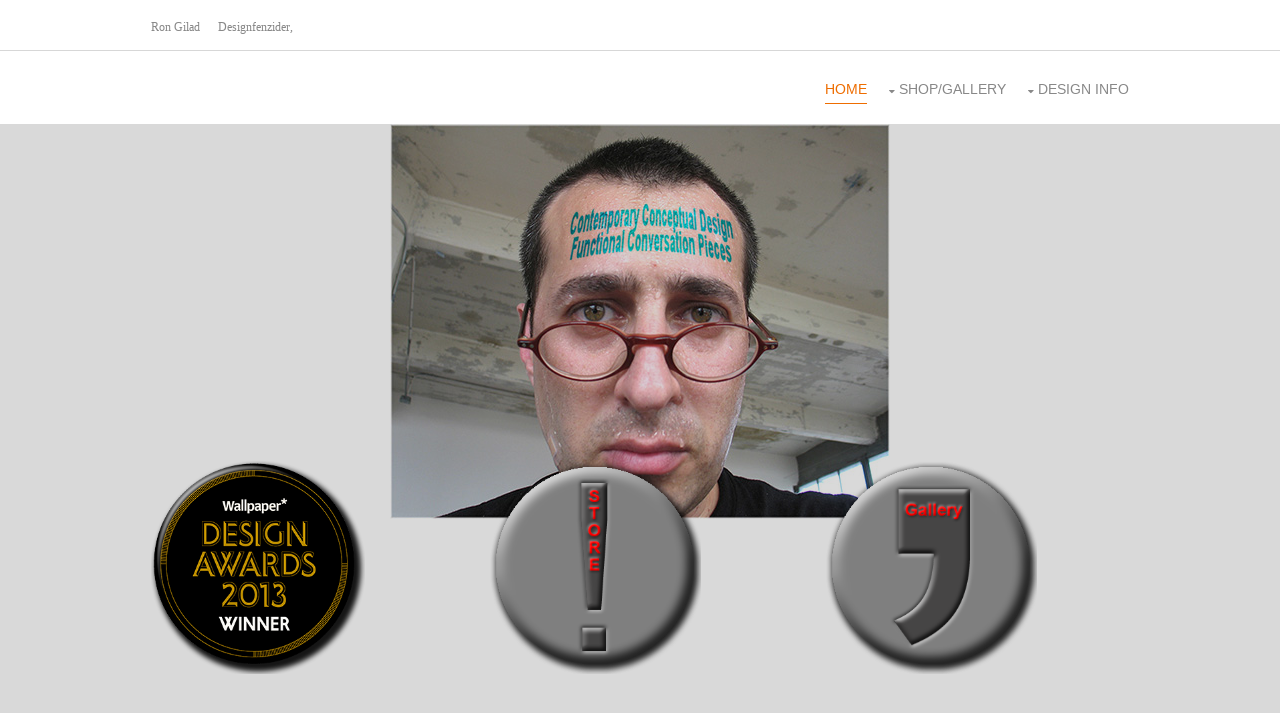

--- FILE ---
content_type: text/html
request_url: https://rongilad.com/
body_size: 2636
content:
<!doctype html>
<html>
<head>
<meta http-equiv="Content-Type" content="text/html; charset=utf-8" />
<title>Ron Gilad. Designfenzider,</title>

	
<link rel="stylesheet" href="CSS/mainBG.php" media="screen">
<link rel="stylesheet" href="CSS/mainStatic.css" type="text/css">

<!-- Header from template -->
<meta charset="utf-8">
<meta name="viewport" content="width=device-width, initial-scale=1.0, maximum-scale=1.0, user-scalable=no">
<link href="layout/styles/layout.css" rel="stylesheet" type="text/css" media="all">
<!-- Header from template end -->


<script type="text/javascript">

var PHPlogger = "LogLink.php";
function LogClick(obj) {
	var currentdate = new Date(); 
	var DateTimeParams =  currentdate.getFullYear() + "-" + (currentdate.getMonth()+1) + "-" + currentdate.getDate() + " " + currentdate.getHours() + ":" + currentdate.getMinutes() + ":" + currentdate.getSeconds();
   // alert(DateTimeParams);
	var ParmeterToSend=[];
	ParmeterToSend[0]=obj.href;
	ParmeterToSend[1]=document.URL;
	ParmeterToSend[2]=DateTimeParams;
	var TheRespons="";

	$.ajax({url: "LogLink.php",type: "post",data: { "ParamArray": ParmeterToSend},success: function(response) { /* alert(response); */ } });

	
/*	
	
	var Whatever="<?php echo myphpfunction(4,90)?>";

	PHPlogger += "?link=" + escape(obj.href) + "&page=" + escape(document.URL)+DateTimeParams;
	http.onreadystatechange = function(){};
	http.open('GET',PHPlogger,true);
	http.send('');
*/
	return true;
}
</script>

</head>


<body id="HomePage">  <!-- template calls for id="top" -->

<!-- Google Analytics -->
<script type="text/javascript">

  var _gaq = _gaq || [];
  _gaq.push(['_setAccount', 'UA-719018-6']);
  _gaq.push(['_trackPageview']);

  (function() {
    var ga = document.createElement('script'); ga.type = 'text/javascript'; ga.async = true;
    ga.src = ('https:' == document.location.protocol ? 'https://ssl' : 'http://www') + '.google-analytics.com/ga.js';
    var s = document.getElementsByTagName('script')[0]; s.parentNode.insertBefore(ga, s);
  })();

</script>
<!-- Google Analytics end --> 

<!-- from template -->

<div class="wrapper row0">
  <div id="topbar" class="clear"> 
    <!-- ################################################################################################ -->
    <div class="fl_left">
      <ul class="nospace inline">
        <li><a class="fa drop" href="http://shopDF.com" target="_blank" onMouseDown="return LogClick(this)">Ron Gilad</a></li>
        <li><a class="fa drop" href="http://shopDF.com" target="_blank" onMouseDown="return LogClick(this)">Designfenzider,</a></li>
      </ul>
    </div>
    <!-- ################################################################################################ -->
  </div>
</div>
<!-- ################################################################################################ -->
<!-- ################################################################################################ -->
<!-- ################################################################################################ -->


<div class="wrapper row1">
  <header id="header" class="clear"> 
    <!-- ################################################################################################ -->
    <nav id="mainav" class="fl_right">
      <ul class="clear">
        <li class="active"><a href="index.html" onMouseDown="return LogClick(this)">Home</a></li>
        <li><a class="drop" href="http://shopDF.com" target="_blank" onMouseDown="return LogClick(this)">Shop/Gallery</a>
          <ul>
            <li><a href="http://shopDF.com" target="_blank" onMouseDown="return LogClick(this)">Shop</a></li>
            <li><a href="http://gallery.designfenzider.com/about.html" onMouseDown="return LogClick(this)">Gallery</a></li>
          </ul>
        </li>
        <li><a class="drop" href="http://shopDF.com" target="_blank" onMouseDown="return LogClick(this)">Design Info</a>
          <ul>
            <li><a href="IMRGInterview.html" onMouseDown="return LogClick(this)">Ingo Maurer/Ron Gilad interview</a></li>
            <li><a href="RGBio.html" onMouseDown="return LogClick(this)">Ron Gilad BIO</a></li>
            <li><a href="DFStudioMovie.html" onMouseDown="return LogClick(this)">Studio movie</a></li>
          </ul>
        </li>
      </ul>
    </nav>
    <!-- ################################################################################################ -->
  </header>
</div>
<!-- ################################################################################################ -->
<!-- ################################################################################################ -->
<!-- ################################################################################################ -->

<div class="wrapper row2 bgded" style="background-image:url('RGBG2_500w.jpg');">
  <div class="overlay">
    <section id="pageintro" class="clear"> 
      <!-- ################################################################################################ -->
<!--      <div class="center btmspace-80">
<a href="http://shopDF.com" target="_blank" onMouseDown="return LogClick(this)"> <img src="RGBG2_500w.jpg" class="CenterHorizontalLogo";/> </a> 
      </div>-->
<br>
<br>
<br>
<br>
<br>
<br>
<br>
<br>
      <ul class="nospace group services">
        <li class="one_third first">
          <a href="http://shopDF.com" target="_blank" onMouseDown="return LogClick(this)"> <img src="RonGiladWinnerBadge.png" alt="Ron Gilad *Wallpaper Award 2013" class="AwardButton"/> </a>
        </li>
        <li class="one_third">
          <a href="http://shopDF.com" target="_blank" onMouseDown="return LogClick(this)"> <img src="Shop!3DG.png" alt="a" class="ShopButton"/> </a>         
        </li>
        <li class="one_third">
          <a href="http://gallery.designfenzider.com/about.html" target="_blank" onMouseDown="return LogClick(this)"> <img src="Gallery3DG.png" alt="VaseMaker, Ron Gilad. Designfenzider," class="BrowseButton"/> </a>
        </li>
      </ul>
      <!-- ################################################################################################ -->
    </section>
  </div>
</div>

<!-- end from template -->

<div class="wrapper row3">
  <section id="info" class="clear"> 
    <div class="center btmspace-80">
 

 <a href="https://www.ZingAway.com/z21d?src=RGHP" target="_blank" onMouseDown="return LogClick(this)" style="color:#000000; font-size:2em;"> <video width="300" height="300" controls autoplay muted loop>
  <source src="http://www.opineaway.com/wp-content/uploads/2020/07/FB-Video-SQ-Nikki-Bottle.mp4" type="video/mp4">
Your browser does not support the video tag.
</video><br>ZING Fitness Studios</a>


</div>
</section>
</div>

<!--
<a href="http://www.dearingo.com?Source=DIImage" target="_blank" onMouseDown="return LogClick(this)"> <img src="ilad, Dear Ingo.png" alt="Dear Ingo Chandelier, Ron Gilad, Designfenzider (Moooi)" class="DIImage";/> </a>
-->

<div class="wrapper row6">
  <div id="copyright" class="clear"> 
    <!-- ################################################################################################ -->
    <p class="fl_left">Copyright &Acirc;&copy; 2001-2018 Designfenzider&acirc;&bdquo;&cent;. All rights reserved.All other trademarks and trade names are the property of their respective holders.<a href="http://shopDF.com" onMouseDown="return LogClick(this)">ShopDF</a></p>
    
    <!-- ################################################################################################ -->
  </div>
</div>


<!-- Ads -->

<!--
<a href="http://www.ipadwallbracket.com"> <a target="_blank" href="http://www.ipadwallbracket.com" onMouseDown="return LogClick(this)"> <img src="IWB_Museum_Interaction_Ad.jpg" width="300" height="335" alt="iPad Wall Mount Bracket" class="iPadAd";/></a>

<div class="BottomAd"> 
	<div class="BottomAdWrap">  
   	<script async src="//pagead2.googlesyndication.com/pagead/js/adsbygoogle.js"></script>
	<ins class="adsbygoogle"
	     style="display:inline-block;width:728px;height:90px"
	     data-ad-client="ca-pub-6133967358312398"
    	 data-ad-slot="4140612305"></ins>
	<script>
	(adsbygoogle = window.adsbygoogle || []).push({});
	</script>
  </div>
</div>

-->

<script src="layout/scripts/jquery.min.js"></script>
<script src="layout/scripts/jquery.backtotop.js"></script>
<script src="layout/scripts/jquery.mobilemenu.js"></script>

</body>

</html>



--- FILE ---
content_type: text/css; charset: UTF-8;charset=UTF-8
request_url: https://rongilad.com/CSS/mainBG.php
body_size: 137
content:

#HomePage {
	background-color: #0;
}

#OverallWrapper {
	position:absolute;
	width:940px;
	height:550px;
	z-index:0;
	margin-left: -470px;
	left: 50%;
	background: #0;   
}

 

--- FILE ---
content_type: text/css
request_url: https://rongilad.com/CSS/mainStatic.css
body_size: 519
content:
@charset "utf-8";

.iPadAd{
margin: auto;
  position: absolute;
  top: -500; left: 900; bottom: 0; right: 0;

	
}

.CenterHorizontalLogo{
margin: auto;
  position: absolute;
  top: -300; left: 0; bottom: 0; right: 0;
  	
}

.ShopButton{
/* margin: auto;
  position: absolute;
  top: 300; left: -500; bottom: 0; right: 0; */
  max-width:70%;
  z-index:11;

}

.BrowseButton{
/* margin: auto;
  position: absolute;
  top: 300; left: 500; bottom: 0; right: 0; */
  max-width:70%; 
  z-index:10;
}

.AwardButton{
/*  margin: auto;
position: absolute;
  top: 300; left: 0; bottom: 0; right: 0; */
  max-width:70%;
  z-index:10;
}

.DIImage{
margin: auto;
  position: absolute;
  top: 700; left: 700; bottom: 0; right: 0;
  z-index:22;
}



.BottomAd{
	 z-index:11;
	 float:left;
	 position:absolute;
	 left:50%;
     top: 700px;
}

.BottomAdWrap{
	float:left;
	position:relative;
	left:-50%;	
}

.Copyright {
	position:absolute;
	width:100%;
	height:39px;
	z-index:10;
	left: 30px;
	bottom: 0px;
	alignment-adjust: middle;
	font-family: Arial, Helvetica, sans-serif;
	font-size: 10px;
	color: #666;
}

.TopTitle {
	position: absolute;
	width: 346px;
	height: 33px;
	z-index: 21;
	left: 579px;
	top: 12px;
	font-family: Arial, Helvetica, sans-serif;
	font-size: 34px;
	font-weight: bold;
	color: #333;
	text-shadow: 1px 1px 2px #CCC;
}

.DesignerLink {
  margin: auto;
  position: absolute;
  top: 300; 
  left: 500; 
  z-index:15;
}

.InternalPageLinks {
	font-family:Arial, Helvetica, sans-serif;
	font-size:18px;
	font-style:normal;
	font-weight:bold;
	color: #333;
}

.image{
	z-index:20;
      }


--- FILE ---
content_type: text/css
request_url: https://rongilad.com/layout/styles/layout.css
body_size: 3718
content:
@charset "utf-8";

@import url("fontawesome-4.3.0.min.css");
@import url("framework.css");

/* Rows
--------------------------------------------------------------------------------------------------------------- */
.row0{border-bottom:1px solid;}
.row1, .row1 a{}
.row2, .row2 a{}
.row3, .row3 a{}
.row4, .row4 a{}
.row5, .row5 a{}
.row6, .row6 a{}


/* Top Bar
--------------------------------------------------------------------------------------------------------------- */
#topbar{padding:12px 0; font-size:12px;}

#topbar .fl_left{margin-top:4px;}
#topbar .fl_left .inline > li{margin-right:15px;}
#topbar .fl_left .inline > li i{margin:0 5px 0 0; line-height:normal;}

#topbar .faico li{margin:0;}


/* Header
--------------------------------------------------------------------------------------------------------------- */
#header{padding:30px 0 20px;}

#header #logo{}
#header #logo h1{margin:0; padding:0; text-transform:uppercase;}


/* PageIntro
--------------------------------------------------------------------------------------------------------------- */
#pageintro{padding:160px 0 80px;}

#pageintro .services article{margin:0;}
#pageintro .services .heading{font-size:16px; text-transform:uppercase;}
#pageintro .services i{border:1px solid;}
#pageintro .services footer{text-align:right;}


/* Content Area
--------------------------------------------------------------------------------------------------------------- */
.container{padding:80px 0;}

/* Content */
.container .content{}

/* Comments */
#comments ul{margin:0 0 40px 0; padding:0; list-style:none;}
#comments li{margin:0 0 10px 0; padding:15px;}
#comments .avatar{float:right; margin:0 0 10px 10px; padding:3px; border:1px solid;}
#comments address{font-weight:bold;}
#comments time{font-size:smaller;}
#comments .comcont{display:block; margin:0; padding:0;}
#comments .comcont p{margin:10px 5px 10px 0; padding:0;}

#comments form{display:block; width:100%;}
#comments input, #comments textarea{width:100%; padding:10px; border:1px solid;}
#comments textarea{overflow:auto;}
#comments div{margin-bottom:15px;}
#comments input[type="submit"], #comments input[type="reset"]{display:inline-block; width:auto; min-width:150px; margin:0; padding:8px 5px; cursor:pointer;}

/* Sidebar */
.container .sidebar{}

.sidebar .sdb_holder{margin-bottom:50px;}
.sidebar .sdb_holder:last-child{margin-bottom:0;}


/* Info
--------------------------------------------------------------------------------------------------------------- */
#info{padding:80px 0;}

#info .services article{margin-bottom:35px; border:1px solid;}


/* Footer
--------------------------------------------------------------------------------------------------------------- */
#footer{padding:50px 0;}

#footer .title{margin:0 0 30px 0; padding:0 0 8px 0; border-bottom:1px solid; font-size:16px; text-transform:uppercase;}

#footer .linklist li{margin-bottom:10px;}
#footer .linklist li:last-child{margin-bottom:0;}

#footer .smallfont{font-size:.8rem; margin:0;}

#footer input, #footer button{border:none;}
#footer input{display:block; width:100%; padding:8px;}
#footer button{padding:6px 12px 8px; font-weight:bold; text-transform:uppercase; cursor:pointer;}


/* Copyright
--------------------------------------------------------------------------------------------------------------- */
#copyright{padding:20px 0;}
#copyright *{margin:0; padding:0;}


/* Transition Fade
--------------------------------------------------------------------------------------------------------------- */
.faico a, #mainav *, #backtotop, .services i, #info .services li,  .overlay{transition:all .3s ease-in-out;}


/* ------------------------------------------------------------------------------------------------------------ */
/* ------------------------------------------------------------------------------------------------------------ */
/* ------------------------------------------------------------------------------------------------------------ */
/* ------------------------------------------------------------------------------------------------------------ */
/* ------------------------------------------------------------------------------------------------------------ */


/* Navigation
--------------------------------------------------------------------------------------------------------------- */
nav ul, nav ol{margin:0; padding:0; list-style:none;}

#mainav, #breadcrumb, .sidebar nav{line-height:normal;}
#mainav .drop::after, #mainav li li .drop::after, #breadcrumb li:first-child::before, #breadcrumb li a::after, .sidebar nav a::after{position:absolute; font-family:"FontAwesome"; font-size:10px; line-height:10px;}

/* Top Navigation */
#mainav{}
#mainav ul{text-transform:uppercase;}
#mainav ul ul{z-index:9999; position:absolute; width:160px; text-align:left; text-transform:none;}
#mainav ul ul ul{left:160px; top:0;}
#mainav li{display:inline-block; position:relative; margin:0 18px 0 0; padding:0;}
#mainav li:last-child{margin-right:0;}
#mainav li li{width:100%; margin:0;}
#mainav li a{display:block; padding:0 0 6px 0; border-bottom:1px solid;}
#mainav li li a{border:solid; border-width:0 0 1px 0;}
#mainav .drop{padding-left:10px;}
#mainav li li a, #mainav li li .drop{display:block; margin:0; padding:10px 15px;}
#mainav .drop:after, #mainav li li .drop:after{content:"\f0d7";}
#mainav .drop:after{top:5px; left:0;}
#mainav li li .drop:after{top:15px; left:5px;}
#mainav ul ul{visibility:hidden; opacity:0;}
#mainav ul li:hover > ul{visibility:visible; opacity:1;}

#mainav form{display:none; margin:0; padding:0;}
#mainav form select, #mainav form select option{display:block; cursor:pointer; outline:none;}
#mainav form select{width:100%; padding:5px; border:1px solid;}
#mainav form select option{margin:5px; padding:0; border:none;}

/* Breadcrumb */
#breadcrumb{padding:50px 0;}
#breadcrumb ul{margin:0; padding:0; list-style:none;}
#breadcrumb li{display:inline-block; position:relative; margin:0 6px 0 0; padding:0; font-size:12px;}
#breadcrumb li:first-child{padding-left:15px;}
#breadcrumb li:first-child::before{top:3px; left:0; content:"\f015"}
#breadcrumb li:last-child{display:block; margin:10px 0 0 0; padding:0; text-transform:capitalize; font-size:1.6rem;}
#breadcrumb li a{position:relative; margin:0; padding:0 12px 0 0;}
#breadcrumb li a::after{top:3px; right:0; content:"\f101";}
#breadcrumb li:last-child a{padding:0;}
#breadcrumb li:last-child a::after{display:none;}

/* Sidebar Navigation */
.sidebar nav{display:block; width:100%;}
.sidebar nav li{margin:0 0 3px 0; padding:0;}
.sidebar nav a{display:block; position:relative; margin:0; padding:5px 10px 5px 15px; text-decoration:none; border:solid; border-width:0 0 1px 0;}
.sidebar nav a::after{top:9px; left:5px; content:"\f101";}
.sidebar nav ul ul a{padding-left:35px;}
.sidebar nav ul ul a::after{left:25px;}
.sidebar nav ul ul ul a{padding-left:55px;}
.sidebar nav ul ul ul a::after{left:45px;}

/* Pagination */
.pagination{display:block; width:100%; text-align:center; clear:both;}
.pagination li{display:inline-block; margin:0 2px 0 0;}
.pagination li:last-child{margin-right:0;}
.pagination a, .pagination strong{display:block; padding:8px 11px; border:1px solid; background-clip:padding-box; font-weight:normal;}

/* Back to Top */
#backtotop{z-index:999; display:inline-block; position:fixed; visibility:hidden; bottom:20px; right:20px; width:36px; height:36px; line-height:36px; font-size:16px; text-align:center; opacity:.2;}
#backtotop i{display:block; width:100%; height:100%; line-height:inherit;}
#backtotop.visible{visibility:visible; opacity:.5;}
#backtotop:hover{opacity:1;}


/* Tables
--------------------------------------------------------------------------------------------------------------- */
table, th, td{border:1px solid; border-collapse:collapse; vertical-align:top;}
table, th{table-layout:auto;}
table{width:100%; margin-bottom:15px;}
th, td{padding:5px 8px;}
td{border-width:0 1px;}


/* Gallery
--------------------------------------------------------------------------------------------------------------- */
#gallery{display:block; width:100%; margin-bottom:50px;}
#gallery figure figcaption{display:block; width:100%; clear:both;}
#gallery li{margin-bottom:30px;}


/* Font Awesome Social Icons
--------------------------------------------------------------------------------------------------------------- */
.faico{margin:0; padding:0; list-style:none;}
.faico li{display:inline-block; float:left; margin:0 2px 0 0; padding:0; line-height:normal;}
.faico li:last-child{margin-right:0;}

.faico a{display:inline-block; width:30px; height:30px; line-height:30px; font-size:16px; text-align:center;}
.faico a{color:#FFFFFF; /*background-color:#F3F3F3;*/}

.faicon-dribble:hover{background-color:#EA4C89;}
.faicon-facebook:hover{background-color:#3B5998;}
.faicon-google-plus:hover{background-color:#DB4A39;}
.faicon-linkedin:hover{background-color:#0E76A8;}
.faicon-pinterest:hover{background-color:#C8232C;}
.faicon-rss:hover{background-color:#EE802F;}
.faicon-twitter:hover{background-color:#00ACEE;}


/* ------------------------------------------------------------------------------------------------------------ */
/* ------------------------------------------------------------------------------------------------------------ */
/* ------------------------------------------------------------------------------------------------------------ */
/* ------------------------------------------------------------------------------------------------------------ */
/* ------------------------------------------------------------------------------------------------------------ */


/* Colours
--------------------------------------------------------------------------------------------------------------- */
/* body{ background-color:#2E2E2E; } */
a{color:#FF8D2C;}
hr, .borderedbox{border-color:#D7D7D7;}
label span{color:#FF0000; background-color:inherit;}
.overlay{color:inherit; background-color:rgba(0,0,0,.15);}


/* Rows */
.row0, .row0 a{color:#888888; /* background-color:#FFFFFF; */}
.row0{border-color:#D7D7D7;}
.row1, .row1 a{color:#888888; /* background-color:#FFFFFF; */}
.row2{color:#FFFFFF; /*background-color:#161616;*/}
.row3{color:#888888; /*background-color:#FFFFFF;*/}
.row3 a{color:#EE6D00;}/* Darker Orange */
.row4{color:#FFFFFF; /*background-color:#FF8D2C;*/}
.row4 a{color:#9D4700;}/* Darker Orange */
.row5{color:#888888; background-color:#161616;}
.row6, .row6 a{color:#888888; background-color:#2F2F2F;}


/* Top Bar */
#topbar .faico a{color:inherit;}
#topbar .faico a:hover{color:#FFFFFF;}


/* PageIntro */
#pageintro .services .heading{color:#FFFFFF;}
#pageintro .services p{color:#888888;}
#pageintro .services a i{color:#CCCCCC; border-color:#333333;}
#pageintro .services li:hover a i{color:#FFFFFF; background-color:#FF8D2C; border-color:#FF8D2C;}
#pageintro .services li:hover .overlay{background-color:rgba(0,0,0,1);}


/* Info */
#info .services article{border-color:#FFFFFF;}
#info .services li:hover{color:#888888; background-color:#FFFFFF;}
#info .services li:hover article{border-color:#9D4700;}
#info .services li:hover a{color:#FF8D2C;}
#info .services li:hover a i{color:#FFFFFF; background-color:#FF8D2C;}


/* Footer */
#footer .title{color:#FFFFFF; border-color:#2F2F2F;}
#footer input{color:#FFFFFF; background-color:#2F2F2F;}
#footer button{color:#FFFFFF; background-color:#FF8D2C;}


/* Navigation */
#mainav li a{color:inherit; border-color:transparent;}
#mainav .active a{border-color:#EE6D00;}
#mainav .active a, #mainav a:hover, #mainav li:hover > a{color:#EE6D00; background-color:inherit;}
#mainav li li a, #mainav .active li a{color:#FFFFFF; background-color:rgba(0,0,0,.6); border-color:rgba(0,0,0,.6);}
#mainav li li:hover > a, #mainav .active .active > a{color:#FFFFFF; background-color:#FF8D2C;}
#mainav form select{border-color:#D7D7D7;}

#breadcrumb li, #breadcrumb a{color:#888888; background-color:inherit;}
#breadcrumb li:last-child a{color:#FFFFFF;}

.container .sidebar nav a{color:inherit; border-color:#D7D7D7;}
.container .sidebar nav a:hover{color:#FF8D2C;}

.pagination a, .pagination strong{border-color:#D7D7D7;}
.pagination .current *{color:#FFFFFF; background-color:#FF8D2C;}

#backtotop{color:#FFFFFF; background-color:#EE6D00;}


/* Tables + Comments */
table, th, td, #comments .avatar, #comments input, #comments textarea{border-color:#D7D7D7;}
th{color:#FFFFFF; background-color:#373737;}
tr, #comments li, #comments input[type="submit"], #comments input[type="reset"]{color:inherit; background-color:#FBFBFB;}
tr:nth-child(even), #comments li:nth-child(even){color:inherit; background-color:#F7F7F7;}
table a, #comments a{background-color:inherit;}


/* ------------------------------------------------------------------------------------------------------------ */
/* ------------------------------------------------------------------------------------------------------------ */
/* ------------------------------------------------------------------------------------------------------------ */
/* ------------------------------------------------------------------------------------------------------------ */
/* ------------------------------------------------------------------------------------------------------------ */


/* Media Queries
--------------------------------------------------------------------------------------------------------------- */
@-ms-viewport{width:device-width;}


/* Smartphone + Tablet
--------------------------------------------------------------------------------------------------------------- */
@media screen and (min-width:180px) and (max-width:750px) {
	.imgl, .imgr{display:inline-block; float:none; margin:0 0 10px 0;}
	.fl_left, .fl_right{display:block; float:none;}
	.one_half, .one_third, .two_third, .one_quarter, .two_quarter, .three_quarter{display:block; float:none; width:auto; margin:0 0 30px 0; padding:0;}

	.last{margin-bottom:0;}

	#topbar{text-align:center;}
	#topbar .inline{margin-bottom:15px;}
	#topbar .faico li{float:none;}

	#header #logo{text-align:center; margin-bottom:15px;}

	#pageintro{padding:140px 0 50px;}
	.container{padding-bottom:50px;}
	#info{padding-bottom:50px;}
	#footer{padding-bottom:20px;}
}

@media screen and (min-width:180px) and (max-width:900px) {
	#topbar, #header, #pageintro, #breadcrumb, .container, #info, #footer, #copyright{max-width:90%;}

	#topbar{}

	#header{}

	#pageintro{}

	#mainav{}
	#mainav ul{display:none;}
	#mainav form{display:block;}

	#breadcrumb{}

	.container{}
	#comments input[type="reset"]{margin-top:10px;}
	.pagination li{display:inline-block; margin:0 5px 5px 0;}

	#info{}

	#footer{}

	#copyright{}
	#copyright p:first-of-type{margin-bottom:10px;}
}


/* Max Wrapper Width - Laptop, Desktop etc.
--------------------------------------------------------------------------------------------------------------- */
@media screen and (min-width:978px) {
	#topbar, #header, #pageintro, #breadcrumb, .container, #info, #footer, #copyright{max-width:978px;}
}


/* Other
--------------------------------------------------------------------------------------------------------------- */
@media screen and (max-width:650px) {
	.scrollable{display:block; width:100%; margin:0 0 30px 0; padding:0 0 15px 0; overflow:auto; overflow-x:scroll;}
	.scrollable table{margin:0; padding:0; white-space:nowrap;}

	.xxl{font-size:40px;}
}